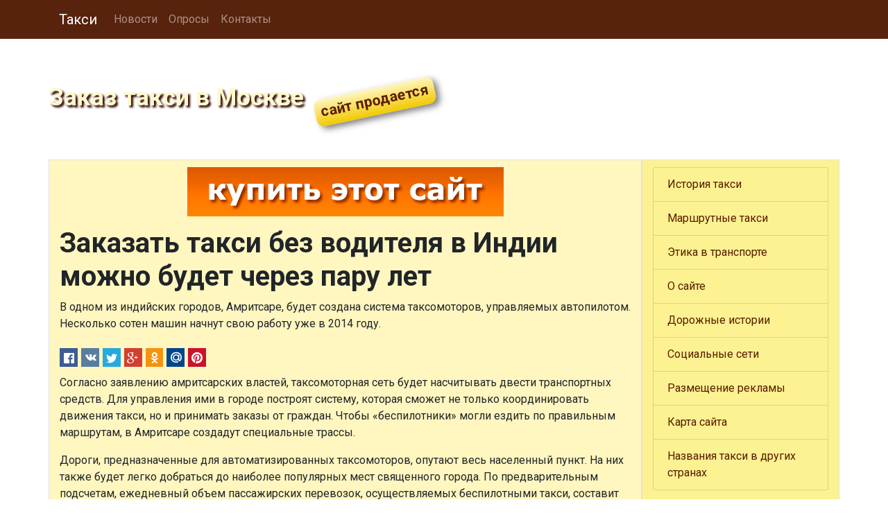

--- FILE ---
content_type: text/html
request_url: https://www.moscow-taxi.ru/news/1326013582.shtml
body_size: 13138
content:
<!DOCTYPE html>
<html lang="ru">
<head>
<meta charset="utf-8">
<meta name="viewport" content="width=device-width, initial-scale=1, shrink-to-fit=no">
<meta http-equiv="X-UA-Compatible" content="IE=edge">
<meta name="description" content="В одном из индийских городов, Амритсаре, будет создана система таксомоторов, управляемых автопилотом. Несколько сотен машин начнут свою работу уже в 2014 году.">
<meta name="keywords" content="индия; такси; технологии">
<title>Заказать такси без водителя в Индии можно будет через пару лет</title>
<meta property="og:url" content="https://www.moscow-taxi.ru/news/1326013582.shtml" />
<meta property="og:type" content="article" />
<meta property="og:title" content="Заказать такси без водителя в Индии можно будет через пару лет" />
<meta property="og:description" content="В одном из индийских городов, Амритсаре, будет создана система таксомоторов, управляемых автопилотом. Несколько сотен машин начнут свою работу уже в 2014 году." />
<meta property="og:image" content="https://www.moscow-taxi.ru/inc/img.cgi" />
<meta property="og:locale" content="ru_RU" />
<meta property="og:site_name" content="Заказ такси в Москве" />
<link rel="shortcut icon" href="/pics/icons/favicon.ico">
<link rel="icon" type="image/png" href="/pics/icons/favicon-192x192.png" sizes="192x192">
<link rel="apple-touch-icon" sizes="180x180" href="/pics/icons/apple-touch-icon.png">
<link rel="manifest" href="/inc/manifest.webmanifest">
<link rel="canonical" href="https://www.moscow-taxi.ru/news/1326013582.shtml" />
<link rel="stylesheet" href="https://fonts.googleapis.com/css?family=Roboto:400,700&display=swap&subset=cyrillic">
<link rel="stylesheet" href="https://cdn.jsdelivr.net/npm/bootstrap@4.6.0/dist/css/bootstrap.min.css" integrity="sha384-B0vP5xmATw1+K9KRQjQERJvTumQW0nPEzvF6L/Z6nronJ3oUOFUFpCjEUQouq2+l" crossorigin="anonymous">
<link rel="stylesheet" href="https://cdn.jsdelivr.net/npm/social-likes/dist/social-likes_flat.css">
<link rel="stylesheet" href="/inc/styles_extra.css">
<link rel="stylesheet" href="/inc/styles_custom.css">
<link rel="stylesheet" href="/inc/styles_extra.css">
<!-- TEXT -->
</head>
<body>

<nav class="navbar navbar-expand-md navbar-dark fixed-top cl_nav">
<div class="container">
	<a class="navbar-brand" href="/">Такси</a>
	<button class="navbar-toggler" type="button" data-toggle="collapse" data-target="#navbarsExampleDefault" aria-controls="navbarsExampleDefault" aria-expanded="false" aria-label="Toggle navigation">
	<span class="navbar-toggler-icon"></span>
	</button>
	<div class="collapse navbar-collapse" id="navbarsExampleDefault">
	<ul class="navbar-nav mr-auto"><li class="nav-item"><a class="nav-link" href="/news/">Новости</a></li><li class="nav-item"><a class="nav-link" href="/vcenter/">Опросы</a></li><li class="nav-item"><a class="nav-link" href="/rus/contacts/">Контакты</a></li></ul>
	</div>
</div>
</nav>

	<div class="jumbotron cl_header">
		<div class="container cl_btm">
		<div class="cl_moto" id="prd">Заказ такси в Москве</div>
		</div>
	</div>




	<div class="container">

		<div class="row">
			<main class="col-lg-9 order-lg-2 border">
			<div class="fbs"><a href="/cgi-bin/fbs/fbs.pl?1" onMouseOver="window.status='Купить сайт!'; return true"><img src="/b/moscow-taxi.png" alt="Купить сайт!" title="Купить сайт!"></a></div>
			<h1>Заказать такси без водителя в Индии можно будет через пару лет</h1>
			<p>В одном из индийских городов, Амритсаре, будет создана система таксомоторов, управляемых автопилотом. Несколько сотен машин начнут свою работу уже в 2014 году.</p>
			<ul class="social-likes social-likes_notext cl_shr_l" data-url="https://www.moscow-taxi.ru/news/1326013582.shtml"><li class="facebook" title="Поделиться ссылкой в Фейсбук"></li>
<li class="vkontakte" title="Поделиться ссылкой в ВКонтакте"></li>
<li class="twitter" data-via="" data-related="" data-url="" data-title="" title="Поделиться ссылкой в Твиттер"></li>
<li class="plusone" title="Поделиться ссылкой в Гугл+"></li>
<li class="odnoklassniki" title="Поделиться ссылкой в Ок"></li>
<li class="mailru" title="Поделиться ссылкой в Мой Мир"></li>
<li class="pinterest" data-media="" title="Поделиться изображением в Пинтерест"></li>
</ul>
			<!-- TEXT -->
			<script type="text/javascript">
<!--
var _acic={dataProvider:10};(function(){var e=document.createElement("script");e.type="text/javascript";e.async=true;e.src="https://www.acint.net/aci.js";var t=document.getElementsByTagName("script")[0];t.parentNode.insertBefore(e,t)})()
//-->
</script>
			<p>Согласно заявлению амритсарских властей, таксомоторная сеть будет насчитывать двести транспортных средств. Для управления ими в городе построят систему, которая сможет не только координировать движения такси, но и принимать заказы от граждан. Чтобы «беспилотники» могли ездить по правильным маршрутам, в Амритсаре создадут специальные трассы.</p><p>Дороги, предназначенные для автоматизированных таксомоторов, опутают весь населенный пункт. На них также будет легко добраться до наиболее популярных мест священного города. По предварительным подсчетам, ежедневный объем пассажирских перевозок, осуществляемых беспилотными такси, составит 100 тысяч человек.</p><p>Власти Амритсара уверены, что новая система таксомоторов позволит справиться с дефицитом общественного транспорта, а также обеспечить жителей и гостей города быстрым способом перемещения по его улицам. Оплатить проезд пассажиры смогут с помощью банковских карт непосредственно в такси.</p>
			<time datetime="2012-01-08T13:06+03:00">08 января 2012 в 13:06</time>
			<p>Метки: индия; такси; технологии</p>
			
			<div id="poll_out"><h2>Опрос</h2><p><strong>Как часто вы пользуетесь услугами такси?</strong> (голосов: 94)</p><ul class="cl_vc_ssi"><li>Ежедневно - 7 (7%)<br><img src="/pics/icons/bar.gif" style="width: 21px; height: 11px; max-width: 100%;"></li><li>3-6 раз в неделю - 5 (5%)<br><img src="/pics/icons/bar.gif" style="width: 15px; height: 11px; max-width: 100%;"></li><li>1-2 раза в неделю - 5 (5%)<br><img src="/pics/icons/bar.gif" style="width: 15px; height: 11px; max-width: 100%;"></li><li>Несколько раз в месяц - 16 (17%)<br><img src="/pics/icons/bar.gif" style="width: 51px; height: 11px; max-width: 100%;"></li><li>Редко - 47 (50%)<br><img src="/pics/icons/bar.gif" style="width: 150px; height: 11px; max-width: 100%;"></li><li>Вообще не пользуюсь - 14 (15%)<br><img src="/pics/icons/bar.gif" style="width: 45px; height: 11px; max-width: 100%;"></li></ul></div>
			</main>

			<aside class="col-lg-3 order-2 border cl_rt">
			<!-- TEXT -->
			<!-- banner1 --><ul class="list-group cl_smenu"><li class="list-group-item"><a href="/info.shtml" title="Как появились такси">История такси</a></li><li class="list-group-item"><a href="/dostned.shtml" title="Достоинства и недостатки маршрутных такси">Маршрутные такси</a></li><li class="list-group-item"><a href="/pravila.shtml" title="Правила поведения культурных людей">Этика в транспорте</a></li><li class="list-group-item"><a href="/about.shtml" title="О сайте">О сайте</a></li><li class="list-group-item"><a href="/stories/" title="Дорожные истории московских таксистов">Дорожные истории</a></li><li class="list-group-item"><a href="/social/" title="Социальные сети">Социальные сети</a></li><li class="list-group-item"><a href="/commercial.shtml" title="Размещение рекламы на сайте Moscow-Taxi.Ru">Размещение рекламы</a></li><li class="list-group-item"><a href="/sitemap.shtml" title="Карта сайта">Карта сайта</a></li><li class="list-group-item"><a href="/nazyv.shtml" title="Как такси называют в разных странах">Названия такси в других странах</a></li></ul><div class="rand"><p><span>Знаете ли вы, что</span> оперативно узнавать обо всех новостях нашего проекта вы можете подписавшись на нашу почтовую рассылку.</p><img src="/pics/icons/mail.gif" alt="Иллюстрация к тексту"></div><table class="table calendar"><caption>Май 2024</caption>
<tr><th>Пн</th><td class="empt"></td><td class="futu">6</td><td class="futu">13</td><td class="futu">20</td><td class="futu">27</td></tr>
<tr><th>Вт</th><td class="empt"></td><td class="futu">7</td><td class="futu">14</td><td class="futu">21</td><td class="futu">28</td></tr>
<tr><th>Ср</th><td class="past">1</td><td class="futu">8</td><td class="futu">15</td><td class="futu">22</td><td class="futu">29</td></tr>
<tr><th>Чт</th><td class="past">2</td><td class="futu">9</td><td class="futu">16</td><td class="futu">23</td><td class="futu">30</td></tr>
<tr><th>Пт</th><td class="past">3</td><td class="futu">10</td><td class="futu">17</td><td class="futu">24</td><td class="futu">31</td></tr>
<tr><th>Сб</th><td class="tday">4</td><td class="futu">11</td><td class="futu">18</td><td class="futu">25</td><td class="empt"></td></tr>
<tr><th>Вс</th><td class="futu">5</td><td class="futu">12</td><td class="futu">19</td><td class="futu">26</td><td class="empt"></td></tr>
</table>

			</aside>
		</div>
		


	</div><!-- /container -->

<footer class="footer">
	<div class="container text-center">
		<p>Информация на сайте не является публичной офертой.</p>
		<p><a href="/rus/disclaimer.shtml">Отказ от ответственности</a> | <a href="/rus/privacy.shtml">Политика конфиденциальности</a></p>
		<p><strong>© 2008-2024 Moscow-Taxi.Ru</strong></p><img src="/pics/icons/trz.gif" onload="submitForm('trz', '/cgi-bin/sr.cgi', window.screen.width, window.screen.height)"><div id="trz"></div>
	</div>
</footer>
<script src="https://code.jquery.com/jquery-3.5.1.min.js" integrity="sha256-9/aliU8dGd2tb6OSsuzixeV4y/faTqgFtohetphbbj0=" crossorigin="anonymous"></script>
<script src="https://cdn.jsdelivr.net/npm/bootstrap@4.6.0/dist/js/bootstrap.bundle.min.js" integrity="sha384-Piv4xVNRyMGpqkS2by6br4gNJ7DXjqk09RmUpJ8jgGtD7zP9yug3goQfGII0yAns" crossorigin="anonymous"></script>
<script src="https://cdn.jsdelivr.net/npm/social-likes/dist/social-likes.min.js"></script>
<!-- Yandex.Metrika counter -->
<script type="text/javascript" >
   (function(m,e,t,r,i,k,a){m[i]=m[i]||function(){(m[i].a=m[i].a||[]).push(arguments)};
   m[i].l=1*new Date();k=e.createElement(t),a=e.getElementsByTagName(t)[0],k.async=1,k.src=r,a.parentNode.insertBefore(k,a)})
   (window, document, "script", "https://mc.yandex.ru/metrika/tag.js", "ym");

   ym(57593746, "init", {
        clickmap:true,
        trackLinks:true,
        accurateTrackBounce:true,
        webvisor:true
   });
</script>
<noscript><div><img src="https://mc.yandex.ru/watch/57593746" style="position:absolute; left:-9999px;" alt="" /></div></noscript>
<!-- /Yandex.Metrika counter -->
<script src="/inc/common.js"></script>
</body>
</html>


--- FILE ---
content_type: text/css
request_url: https://www.moscow-taxi.ru/inc/styles_extra.css
body_size: 11426
content:
/*------------------------------------------------------------------------------------------------
Новости
------------------------------------------------------------------------------------------------*/
.news {
margin-top: 1rem;
list-style: none;
padding-left: 0;
}
.news a {
display: block;
}
.news li {
margin-bottom: 1rem;
}
.news span {
font-size: 90%;
}
/* -------------------------------------------------------------------------------------------- */
/*------------------------------------------------------------------------------------------------
Разметка страницы: общие
------------------------------------------------------------------------------------------------*/
html, body {
overflow-y: scroll;
height: 100%;
width: 100%;
background: url("/pics/icons/bg.jpg") no-repeat center center fixed;
background-size: cover;
font-family: "Roboto", sans-serif;
}
.parallax1 {
/* The image used */
background-image: url("/pics/icons/img_parallax1.jpg");
}
.parallax2 {
/* The image used */
background-image: url("/pics/icons/img_parallax2.jpg");
}
.parallax1, .parallax2 {
/* Full height */
/* Create the parallax scrolling effect */
background-attachment: fixed;
background-position: center;
background-repeat: no-repeat;
background-size: cover;
}
a {
color: #571c00;
}
main {
background: #fff6c0;
}
h1, h2, h3, h4, h5, h6 {
font-weight: 700;
}
.cl_c4, .cl_c4c {
background-color: rgba(255,250,214,0.95);
border-radius: 8px;
}
.cl_c4c {
text-align: center;
}
.cl_c4 a {
text-decoration: none;
}
.cl_c5 {
background-color: rgba(253,249,206,0.9);
border-radius: 8px;
font-size: 1.45em;
}
.cl_bg10-6 {
border-radius: 2em;
background-image: radial-gradient(rgba(61,13,0,0.95), rgba(66,16,0,0.8), rgba(71,18,0,0.01));
}
.cl_bg10-7 {
background-color: rgba(71,18,0,0.7);
}
.cl_bg20-8 {
background-color: rgba(110,45,0,0.8);
}
.cl_lt {
background-color: #fcf4aa !important;
}
.cl_rt {
background: #fdf292 !important;
}
.cl_rnews {
min-height: 102px;
border: 1px solid #e4a300 !important;
background: #fdf9ce;
overflow: hidden;
}
.cl_b2 {
background-color: #fdf292;
}
.cl_ft1 {
font-size: 1.4em;
text-shadow: 0 0 3px #3d0d00, 0 0 4px #3d0d00, 0 0 5px #3d0d00, 0 0 7px #3d0d00;
}
footer {
color: #fffbe0;
padding-top: 15px;
background: rgba(244,209,0,0.8);
background: -webkit-linear-gradient(rgba(244,209,0,0.8), rgba(237,182,0,1)); /* For Safari 5.1 to 6.0 */
background: -o-linear-gradient(rgba(244,209,0,0.8), rgba(237,182,0,1)); /* For Opera 11.1 to 12.0 */
background: -moz-linear-gradient(rgba(244,209,0,0.8), rgba(237,182,0,1)); /* For Firefox 3.6 to 15 */
background: linear-gradient(rgba(244,209,0,0.6), rgba(237,182,0,1)); /* Standard syntax (must be last) */
}
footer a {
color: #fff6c0;
text-shadow: 2px 2px 2px #330900;
}
footer a:hover {
color: #fffad6;
}
footer p {
color: #fdf9ce;
text-shadow: 2px 2px 2px #330900;
}
main img, .rand img {
max-width: 100%;
}
figure {
border: 1px solid #ce8700;
margin: 0 auto;
margin-top: 15px;
margin-bottom: 15px;
background: #fdf9ce;
-webkit-box-sizing: border-box;
-moz-box-sizing: border-box;
box-sizing: border-box;
}
figure img {
max-width: 100%;
margin: 5px;
width: calc(100% - 10px); // margin above
-webkit-box-sizing: border-box;
-moz-box-sizing: border-box;
box-sizing: border-box;
}
figcaption {
text-align: center;
color: #6e2d00;
background: #fdf292;
padding: 1px 10px 2px 10px;
border-top: 1px solid #ce8700;
}
.cl_nav {
background-color: rgba(79,24,0,0.95);
}
.cl_header {
margin-top: 2px;
margin-bottom: 0;
background: url("/pics/icons/moscow-taxi_logo.jpg") center bottom;
background-size:  cover;
text-align: right;
}
.cl_btm {
position: relative;
min-height: 100px;
}
.cl_btn {
background: #954d00;
border-color: #954d00;
margin-bottom: 1rem;
}
.cl_btn:hover {
background: #833e00;
border-color: #833e00;
}
.cl_moto {
display: inline-block;
font-size: 2.2em;
font-weight: 700;
color: #fdf9ce;
text-shadow: 3px 3px 3px #330900;
position: absolute;
bottom: 0;
left: 0;
text-align: left;
pointer-events: none;
cursor: pointer;
}
.cl_moto:after {
	pointer-events: auto;
	font-size: 0.6em;
	text-shadow: none;
	margin-left: 0.7em;
	color: #5b1f00;
	content: "\0441\0430\0439\0442\00A0\043F\0440\043E\0434\0430\0435\0442\0441\044F";
	display: inline-block;
	-webkit-transform: rotate(-12deg);
	-moz-transform: rotate(-12deg);
	-o-transform: rotate(-12deg);
	-ms-transform: rotate(-12deg);
	transform: rotate(-12deg);
	padding: 0.1em 0.4em 0.3em 0.4em;
	border-radius: 10px;
	box-shadow: 5px 5px 10px rgba(0,0,0,0.5);
	background-image: linear-gradient(#fff6c0, #f2c900);
}

.web_icon {
background-image: url("/pics/icons/web.png");
background-repeat: no-repeat;
background-position: left center;
padding-left: 20px;
display: block;
}
.cl_smenu {
margin: 10px 0;
}
.cl_smenu li {
background: #fdf292;
}
.cl_smenu li:hover {
background: #fff6c0;
}
.cl_smenu li a {
display: block;
}
.cl_shr {
margin-top: 0;
padding: 10px 10px 20px 10px;
background-color: rgba(244,209,0,0.75);
}
.cl_shr_l {
display: block;
margin-top: 0.3em;
margin-bottom: 0.3em;
}
.cl_shr_l li {
margin-right: -5px;
height: 1.9em;
}
.cl_shr_l li span {
vertical-align: text-top; // Firefox
}
.cl_vote {
margin-bottom: 1rem;
}
.cl_vote li:hover {
background: #fcf4aa;
}
.cl_vote label {
display: block;
height: 100%;
cursor: pointer;
}
.cl_vote input[type="radio"], .cl_vote input[type="checkbox"] {
margin-left: 0.3rem;
margin-right: 0.6rem;
}
form[name="poll"] ul li {
color: #9d5500;
display: block;
padding: 5px;
background: #fdf292;
border-left: 1px solid #7d3800;
border-top: 1px solid #7d3800;
border-right: 1px solid #7d3800;
}
form[name="poll"] ul li:last-of-type {
border-bottom: 1px solid #652700;
}
form[name="poll"] ul li:hover {
background: #f2c900;
}
form[name="poll"] ul li:hover, form[name="poll"] label, .sub_list label, .cl_c2b {
cursor: pointer;
}
form[name="poll"] label {
display: block;
width: 100%;
}
form[name="poll"] ul li:last-of-type {
border-bottom: 1px solid #ffc>;
}
form[name="poll"] label {
text-align: left;
}
#poll_out label, #loc label {
text-align: left;
display: block;
}
#poll_out input[type="radio"], #loc input[type="radio"], #poll_out input[type="checkbox"], #loc input[type="checkbox"] {
margin-right: 5px;
}
.poll th {
padding: 6px;
border: 1px solid #ad6300;
background: #f4d100;
background: linear-gradient(#e7ab00, #f8dd0b);
}
.poll td {
padding: 6px;
border: 1px solid #ad6300;
background: #fcef7a;
}
.fbs {
text-align: center;
margin: 10px 10px 15px 10px;
}
.news_rating {
margin-top: 20px;
}
.news_rating a {
text-decoration: none;
}
.page_bg {
margin-top: 10px;
padding: 15px;
background-color: #fcf4aa;
border: 1px solid #e7ab00;
border-radius: 0.3rem;
}
.adpt_wrap {
border: 1px solid #e3a100;
background-color: #fdf292;
background: linear-gradient(#fcf4aa, #fbeb5c);
text-align: center;
}
.more20 {
font-size: 120%;
}
.arch {
display: inline-block;
}
.arch li {
display: inline;
margin-left: 10px;
}
.okey, .nook, .warn {
margin: 10px 20% 10px 20%;
padding: 10px;
text-align: center;
border-radius: 10px 10px;
box-shadow: #515151 0px 2px 3px;
}
.okey {background-color: #cdecd2; border: #096344 2px solid}
.nook {background-color: #fffc00; border: #f00 2px solid}
.warn {background-color: #ffeb8b; border: #e96800 2px solid}
.okey p {
background: url("/pics/icons/tick.gif") no-repeat top left; padding-left: 25px
}
.warn p {
background: url("/pics/icons/exclam1.gif") no-repeat top left; padding-left: 25px
}
.nook p {
background: url("/pics/icons/stop.png") no-repeat top left; padding-left: 25px
}
.red {background-color: #f00}
.red_t, .html_tag {color: #f00}
.yellow {background-color: #ff0}
.yellow_t {color: #ff0}
.green {background-color: #093}
.green_t {color: #093}
#user_picture {
display: block;
width: 100%;
height:auto;
}
.cl_tdir th {
border: 1px solid #ad6300;
background: #f8d900;
}
.cl_tdir td {
border: 1px solid #ad6300;
background: #fcef7a;
}
td.cl_td_span {
background: #f9e12c;
font-weight: 700;
}
::placeholder {
color:#f8dd0b;
}
/*------------------------------------------------------------------------------------------------
Polls
------------------------------------------------------------------------------------------------*/
img[src*="vc_stamp"] {
float: right;
-moz-transform: rotate(-15deg) translate(-30px, -10px); /* Для Firefox */
-ms-transform: rotate(-15deg) translate(-30px, -10px); /* Для IE */
-webkit-transform: rotate(-15deg) translate(-30px, -10px); /* Для Safari, Chrome, iOS */
-o-transform: rotate(-15deg) translate(-30px, -10px); /* Для Opera */
transform: rotate(-15deg) translate(-30px, -10px);
z-index: 10;
}
/* -------------------------------------------------------------------------------------------- */
/*------------------------------------------------------------------------------------------------
Ads bs4
------------------------------------------------------------------------------------------------*/
.brd {
margin-top: 15px;
margin-bottom: 15px;
border: 1px solid #009a9a;
padding: 10px 5px 15px 5px;
background: #fffef3;
-moz-border-radius: 8px;
-webkit-border-radius: 8px;
border-radius: 8px 8px;
}
.brd span {
float:left;
margin:-20px 0 -15px 5px;
}
.brd span:before {
font-size: 75%;
content: " ";
padding: 2px 5px 1px 5px;
}
.brd td:first-child span:before {
border: 1px solid #009a9a;
-moz-border-radius: 3px;
-webkit-border-radius: 3px;
border-radius: 3px 3px;
background: #e3e3e3;
font-size: 85%;
content: "\0420\0435\043A\043B\0430\043C\0430";
}
.brd td:nth-child(2), .brd td:nth-child(3) {
border-left: 1px solid #009a9a;
padding-left: 6px;
}
.brd table {
width: 100%;
}
.brd table td {
vertical-align: top;
}
.brd_header {
font-weight: 700;
margin-top: 5px;
margin-bottom: 4px;
}
.brd_text, .brd_url {
font-size: 85%;
line-height: 1.1;
margin-bottom: 7px;
}
/* -------------------------------------------------------------------------------------------- */
/*------------------------------------------------------------------------------------------------
Photo
------------------------------------------------------------------------------------------------*/
.photo figure {
max-width: 252px;
float: left;
margin: 0 5px 10px 0;
}
.photo figcaption {
white-space: nowrap;
overflow: hidden;
padding: 1px 5px;
text-overflow: ellipsis;
}
div.photo + p {
clear:both;
padding-top: 20px;
}
/* -------------------------------------------------------------------------------------------- */
/*------------------------------------------------------------------------------------------------
Calendar
------------------------------------------------------------------------------------------------*/
.calendar {
margin: 20px 0;
text-align: left;
border: 1px solid #8f4900;
}
.calendar th, .calendar td {
border: 1px solid #ccc;
padding: 0.35rem !important;
}
.calendar th {
color: #8f4900;
background: #f8dd0b;
}
.calendar caption {
caption-side: top;
text-align: center;
font-weight: 700;
background: #c07800;
color: #fffad6;
border-top-left-radius: 0.25rem;
border-top-right-radius: 0.25rem;
}
.empt {
background: #fff6c0;
}
.past {
background: #fdf292;
color: #e29d00;
}
.tday {
background: #733100;
color: #fdf9ce;
font-weight: 700;
}
.futu {
background: #fbeb5c;
color: #571c00;
}
/* -------------------------------------------------------------------------------------------- */
@media only screen and (max-device-width:480px) {
/* styles for mobile browsers smaller than 480px; (iPhone) */
.cl_moto {
font-size: 1.5em;
}
}


--- FILE ---
content_type: text/css
request_url: https://www.moscow-taxi.ru/inc/styles_custom.css
body_size: 330
content:
/*------------------------------------------------------------------------------------------------
Custom CSS for moscow-taxi.ru
------------------------------------------------------------------------------------------------*/



/* -------------------------------------------------------------------------------------------- */
